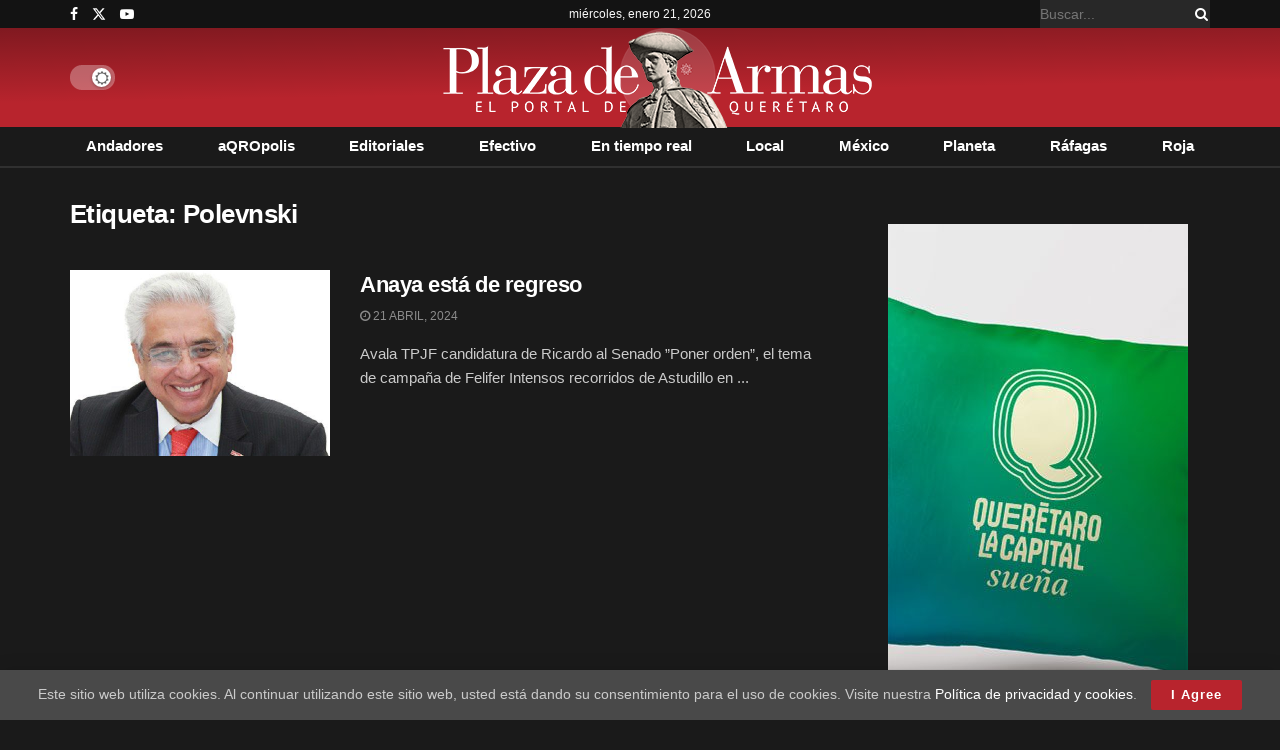

--- FILE ---
content_type: text/html; charset=utf-8
request_url: https://www.google.com/recaptcha/api2/aframe
body_size: 267
content:
<!DOCTYPE HTML><html><head><meta http-equiv="content-type" content="text/html; charset=UTF-8"></head><body><script nonce="SG3xVd58yBteMiAssnkDwQ">/** Anti-fraud and anti-abuse applications only. See google.com/recaptcha */ try{var clients={'sodar':'https://pagead2.googlesyndication.com/pagead/sodar?'};window.addEventListener("message",function(a){try{if(a.source===window.parent){var b=JSON.parse(a.data);var c=clients[b['id']];if(c){var d=document.createElement('img');d.src=c+b['params']+'&rc='+(localStorage.getItem("rc::a")?sessionStorage.getItem("rc::b"):"");window.document.body.appendChild(d);sessionStorage.setItem("rc::e",parseInt(sessionStorage.getItem("rc::e")||0)+1);localStorage.setItem("rc::h",'1769037667588');}}}catch(b){}});window.parent.postMessage("_grecaptcha_ready", "*");}catch(b){}</script></body></html>

--- FILE ---
content_type: application/javascript; charset=utf-8
request_url: https://fundingchoicesmessages.google.com/f/AGSKWxWPAsixUvSF2EHX6Jg7zd44eUKOk3FUgOVEQ0aKw033nzQ42JHcZYIjZiqXCHKAoGMH1rahqOka8ia3nuxX-xbOB4n5UyOol_aFp2WJTNeYhuXyFPOfmK1I1OQS2oTGvsvo2G1MxXmfMGnGUSdnPy2BVzUgW-oqDBsPlNei3ZonNFS9GCM9xXXOOjm0/_/ad24.png/ad_units./ad_offersmail_/ima/ads_.box.ad.
body_size: -1289
content:
window['44364188-7805-4582-bdef-b6949896ad6e'] = true;

--- FILE ---
content_type: application/javascript; charset=utf-8
request_url: https://fundingchoicesmessages.google.com/f/AGSKWxW0uS1QtgASOLarxuQ5aivcEP8Dcm_HBx7pklwllYisj71fCWJ11VX5e-4MT9fxdiIr3z9BkVngnM0PR-xcgaNNpwU_pSb7_0MlN63NFG9ofql5LZFrCmdZRzXoCJOKHhEIImDrnw==?fccs=W251bGwsbnVsbCxudWxsLG51bGwsbnVsbCxudWxsLFsxNzY5MDM3NjY3LDg1NjAwMDAwMF0sbnVsbCxudWxsLG51bGwsW251bGwsWzcsOSw2XSxudWxsLDIsbnVsbCwiZW4iLG51bGwsbnVsbCxudWxsLG51bGwsbnVsbCwzXSwiaHR0cHM6Ly9wbGF6YWRlYXJtYXMuY29tLm14L2V0aXF1ZXRhL3BvbGV2bnNraS8iLG51bGwsW1s4LCI5b0VCUi01bXFxbyJdLFs5LCJlbi1VUyJdLFsxOSwiMiJdLFsxNywiWzBdIl0sWzI0LCIiXSxbMjksImZhbHNlIl1dXQ
body_size: 217
content:
if (typeof __googlefc.fcKernelManager.run === 'function') {"use strict";this.default_ContributorServingResponseClientJs=this.default_ContributorServingResponseClientJs||{};(function(_){var window=this;
try{
var qp=function(a){this.A=_.t(a)};_.u(qp,_.J);var rp=function(a){this.A=_.t(a)};_.u(rp,_.J);rp.prototype.getWhitelistStatus=function(){return _.F(this,2)};var sp=function(a){this.A=_.t(a)};_.u(sp,_.J);var tp=_.ed(sp),up=function(a,b,c){this.B=a;this.j=_.A(b,qp,1);this.l=_.A(b,_.Pk,3);this.F=_.A(b,rp,4);a=this.B.location.hostname;this.D=_.Fg(this.j,2)&&_.O(this.j,2)!==""?_.O(this.j,2):a;a=new _.Qg(_.Qk(this.l));this.C=new _.dh(_.q.document,this.D,a);this.console=null;this.o=new _.mp(this.B,c,a)};
up.prototype.run=function(){if(_.O(this.j,3)){var a=this.C,b=_.O(this.j,3),c=_.fh(a),d=new _.Wg;b=_.hg(d,1,b);c=_.C(c,1,b);_.jh(a,c)}else _.gh(this.C,"FCNEC");_.op(this.o,_.A(this.l,_.De,1),this.l.getDefaultConsentRevocationText(),this.l.getDefaultConsentRevocationCloseText(),this.l.getDefaultConsentRevocationAttestationText(),this.D);_.pp(this.o,_.F(this.F,1),this.F.getWhitelistStatus());var e;a=(e=this.B.googlefc)==null?void 0:e.__executeManualDeployment;a!==void 0&&typeof a==="function"&&_.To(this.o.G,
"manualDeploymentApi")};var vp=function(){};vp.prototype.run=function(a,b,c){var d;return _.v(function(e){d=tp(b);(new up(a,d,c)).run();return e.return({})})};_.Tk(7,new vp);
}catch(e){_._DumpException(e)}
}).call(this,this.default_ContributorServingResponseClientJs);
// Google Inc.

//# sourceURL=/_/mss/boq-content-ads-contributor/_/js/k=boq-content-ads-contributor.ContributorServingResponseClientJs.en_US.9oEBR-5mqqo.es5.O/d=1/exm=ad_blocking_detection_executable,kernel_loader,loader_js_executable,web_iab_tcf_v2_signal_executable/ed=1/rs=AJlcJMwtVrnwsvCgvFVyuqXAo8GMo9641A/m=cookie_refresh_executable
__googlefc.fcKernelManager.run('\x5b\x5b\x5b7,\x22\x5b\x5bnull,\\\x22plazadearmas.com.mx\\\x22,\\\x22AKsRol-r25Jn5ji8cqDCGoG6XQHDCM-PNI5pKNHZq16qYFkdsJx79g_M3QjASGGTE0gJv9ugK78cS7QEuaBMRjJLB5rfGYdbVjs7X71X1t_9Oe_Y6VdxSFUO54vZ0psWwZTe3RT_yRIsZTtEMMpY2fzMg4lUWxEmOg\\\\u003d\\\\u003d\\\x22\x5d,null,\x5b\x5bnull,null,null,\\\x22https:\/\/fundingchoicesmessages.google.com\/f\/AGSKWxX04CzlkDDUuzmIY5DfwG5fEM4Wf7IWQFxdN2M_WcRkPlTBqEnUk0ib7vzCcpIj7uqDJ1eo_lhpsxqZQkiWk6y3ZFixbPqSktI6mYH9K5qpmgAqGLRVN0rR5KdewTQ_vKQtV43Bbg\\\\u003d\\\\u003d\\\x22\x5d,null,null,\x5bnull,null,null,\\\x22https:\/\/fundingchoicesmessages.google.com\/el\/AGSKWxXpVo8OUQz3tHM5rEeX9svrI0iOwy0PLK0J9QzMuMPzmbXSV-nOc_Ryzl62LGq-C_Zy5eobp5mSPOA-lDQH1gI0XPbyq2Cc1eGvljjIWDW4VH8SShy4i4aBA0hIIyM9EI6X2l9uqA\\\\u003d\\\\u003d\\\x22\x5d,null,\x5bnull,\x5b7,9,6\x5d,null,2,null,\\\x22en\\\x22,null,null,null,null,null,3\x5d,null,\\\x22Privacy and cookie settings\\\x22,\\\x22Close\\\x22,null,null,null,\\\x22Managed by Google. Complies with IAB TCF. CMP ID: 300\\\x22\x5d,\x5b2,1\x5d\x5d\x22\x5d\x5d,\x5bnull,null,null,\x22https:\/\/fundingchoicesmessages.google.com\/f\/AGSKWxWUET0aBFtcpVAiyAmPIbE8nVcbbbdOH_gvntVgzLQr7LP5e_bHeDWMDy4IcKc7DuTb-bzYpTr2PwDxaxdJRRwdahBuCw9bFJa_NnMf_gZih6vi2Lk-4g3nzL2yrqhehtlCaMfCZw\\u003d\\u003d\x22\x5d\x5d');}